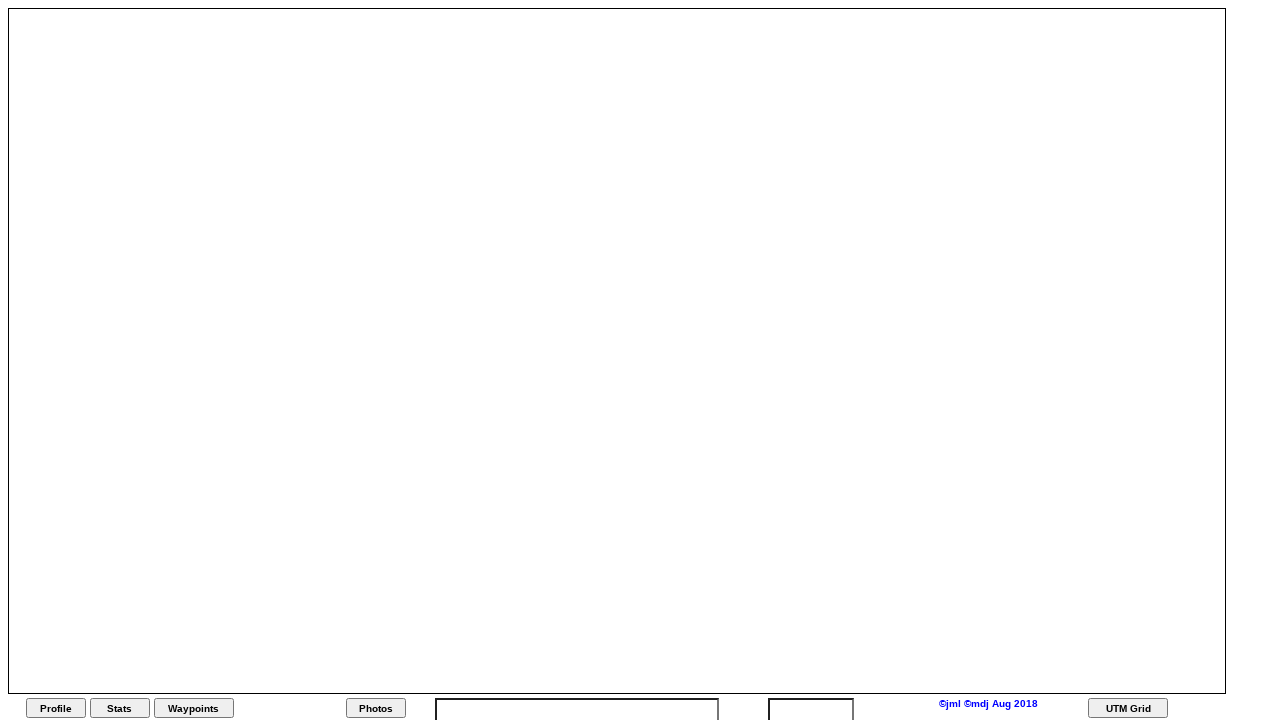

--- FILE ---
content_type: text/html; charset=UTF-8
request_url: https://www.loveluck.net/balade-progs/display-track.php?gpx=/balades/gpx-2022/2022-06-28_Cap-Lardier.gpx&title=28-Jun-2022:%20St%20Tropez%20peninsula:%20Cap%0A%20%20Lardier,%20starting%20from%20Gigaro,%208.6km
body_size: 5163
content:
<!DOCTYPE html PUBLIC "-//W3C//DTD HTML 4.01 Transitional//EN"
   "http://www.w3.org/TR/html4/loose.dtd">

<html>
<head>
<meta charset=utf-8 >
<title>Display Track</title>

<link type="text/css" rel="StyleSheet" media="screen and (min-width: 1100px)" href="styles1.css" />
<link type="text/css" rel="StyleSheet" media="screen and (max-width: 1100px)" href="styles2.css" />

<meta name='viewport' content='initial-scale=1,maximum-scale=1,user-scalable=no' />

<!-- Leaflet 1.3.4 -->
<link rel="stylesheet" href="https://unpkg.com/leaflet@1.3.4/dist/leaflet.css"/>
<script src="https://unpkg.com/leaflet@1.3.4/dist/leaflet.js"></script>
<!-- <script src="./layer/vector/GPX.js"></script> -->

<script src="./layer/vector/KML.js"></script>
  <!-- Added for get_distance() etc - see: 
https://meggsimum.de/webkarte-mit-gps-track-vom-sport/ -->
    <script src="https://cdnjs.cloudflare.com/ajax/libs/leaflet-gpx/1.4.0/gpx.min.js"></script>
<!--    <script src="./libs/gpx.js" type="text/javascript"></script> -->



<!-- <script src="leaflet.label.js"></script> -->

<script type="text/javascript" src="https://ajax.googleapis.com/ajax/libs/jquery/1.8.2/jquery.min.js"></script>
<script src="./include/js/jquery-ui-1.9.2.custom.min.js"></script>
<script type="text/javascript" src="./include/js/jquery.shortcuts.js"></script>


<script type="text/javascript"  src="library.js"></script>

<!-- <link href="./include/css/jquery-ui.css" type="text/css" rel="stylesheet" media="screen" /> -->

<script type="text/javascript" src="./include/js/common.js"></script>
  
<script src="utmll.js"></script>
 
</head>
<body>
<script type="text/javascript" src="./include/js/wz_tooltip.js"></script>
<script type="text/javascript" src="./include/js/wz_jsgraphics.js"></script>

<!-- <script src='https://api.mapbox.com/mapbox.js/plugins/leaflet-omnivore/v0.2.0/leaflet-omnivore.min.js'></script> -->
<!-- <script src='//api.tiles.mapbox.com/mapbox.js/plugins/leaflet-omnivore/v0.3.1/leaflet-omnivore.min.js'></script> -->


	<span  id="RC"><input type="button"  id="SC"  value="UTM Grid" class="mybutton2" </input></span> 
      	<span  id="XC"><input type="button"  id="YC"  value="Waypoints" class="mybutton2" </input></span>

  <!-- JML 21-Aug-19 added for profile pop-up -->
    	<span  id="Profile"><input type="button"  id="PR"  value="Profile" class="mybutton" </input></span>

<!-- JML 21-Aug-19 added for stats pop-up -->
    	<span  id="MC"><input type="button"  id="NC"  value="Stats" class="mybutton" </input></span>

<!-- JML 22-Aug-19 added for photo button -->
            	<span  id="TC"><input type="button"  id="ZC"  value="Photos" class="mybutton" </input></span>
        
<div id="map" > </div>

<div><input type="hidden" id="rando" value="" >
<input type="hidden" id="seuil" value="0" ></div>

<!-- <div id="zoneProfil" style="position:absolute; bottom:6%; left:169px; width:250px; height:200px; z-index: 5" > </div> -->
<div id="zoneProfil" style="z-index: 5" > </div>
<div id="zoneStats" style="z-index: 5" > </div>
<!-- <div id="zoneStats" style="position:absolute; bottom:6%; left:280px; width:150px; height:200px; z-index: 5" > </div> -->
	
<div  id="copyright"> </div><span id="copyright">©jml ©mdj Aug 2018</span>
<input type="hidden" id="compteur" value=""></input>
<table>
    <!-- 22-Oct-19 Change display zones for coords and altitude -->
<tr>
<td width="45px">
<input id="mouseTrack" size="45" value="" onFocus="this.blur()" ;> </input>
</td>
<td width="15px">
<input id="mouseTrack2" size="12" value="" onFocus="this.blur()" ;> </input> 
</td>
</tr>
</table>
  

<iframe name="cache" width=0 height=0 style=' visibility:hidden'></iframe> <!-- pour exécution cachée de scripts php -->

<script>

  //zoneStats
  function myFunction(arg) { 
	if (arg.matches) { // For small screens
            var leftvar = '240px';
            var widthvar = '100px';
            var heightvar = '150px';
	    var posvar = 'absolute';
	    var bottomvar = '12%'
            var myDiv = document.getElementById('zoneStats');
            myDiv.style.left = leftvar;
            myDiv.style.width = widthvar;
            myDiv.style.height = heightvar;
            myDiv.style.position = posvar;
            myDiv.style.bottom = bottomvar;
	} else { // For large screens
            var leftvar = '505px';
            var widthvar = '150px';
            var heightvar = '200px';
	    var posvar = 'absolute';
	    var bottomvar = '6%'
            var myDiv = document.getElementById('zoneStats');
            myDiv.style.left = leftvar;
            myDiv.style.width = widthvar;
            myDiv.style.height = heightvar;
            myDiv.style.position = posvar;
            myDiv.style.bottom = bottomvar;
         }
}
	var x = window.matchMedia("(max-width: 1100px)")
	myFunction(x)
	x.addListener(myFunction)
  //  window.onload = myFunction(x);

  //zoneProfil
    function myFunction2(arg) {
	if (arg.matches) { // For small screens
            var leftvar = '80px';
            var widthvar = '150px';
            var heightvar = '150px';
	    var posvar = 'absolute';
	    var bottomvar = '13%'
            var myDiv = document.getElementById('zoneProfil');
            myDiv.style.left = leftvar;
            myDiv.style.width = widthvar;
            myDiv.style.height = heightvar;
            myDiv.style.position = posvar;
            myDiv.style.bottom = bottomvar;
	} else { // For large screens
            var leftvar = '165px';
            var widthvar = '280px';
            var heightvar = '200px';
	    var posvar = 'absolute';
	    var bottomvar = '6%'
            var myDiv = document.getElementById('zoneProfil');
            myDiv.style.left = leftvar;
            myDiv.style.width = widthvar;
            myDiv.style.height = heightvar;
            myDiv.style.position = posvar;
            myDiv.style.bottom = bottomvar;
         }
	}
	  
	var x = window.matchMedia("(max-width: 1100px)")
	myFunction2(x)
	x.addListener(myFunction2)

gpxFileName='/balades/gpx-2022/2022-06-28_Cap-Lardier.gpx';TrackDescr='28-Jun-2022: St Tropez peninsula: Cap
  Lardier, starting from Gigaro, 8.6km';PhotosDir='http://www.loveluck.net/photos-2022/2022-06-28_Cap-Lardier/album';kmlFound='';
    TrackDescr=TrackDescr.bold();
    TrackDescr=TrackDescr.fontsize(4);
if(screen.width > 1100) {
    document.write('&nbsp;&nbsp;&nbsp;&nbsp;&nbsp;&nbsp;&nbsp;&nbsp;&nbsp;&nbsp;&nbsp;' + TrackDescr);
}
//    document.write('<style="text-align: center;">' + TrackDescr);
//document.write('<h3 style="text-align: center;">test</h3>');

	montreWP=false;
	UTMGridOn = false;
	var avecGoogle=false;

	trackName = gpxFileName.split("/").pop();
//	alert("trackName = " + trackName);


	//___________________________________      OSM      ________________________________//


	var Thunderforest_Landscape = L.tileLayer('https://{s}.tile.thunderforest.com/landscape/{z}/{x}/{y}.png?apikey=5e1590f0491e44c8bcff2082f3e4bbb9', {
		attribution: '&copy; <a href="http://www.thunderforest.com/">Thunderforest</a>, &copy; <a href="http://www.openstreetmap.org/copyright">OpenStreetMap</a>',
		//apikey: '<your apikey>',
		maxZoom: 22
	});
	var Thunderforest_OpenCycleMap = L.tileLayer('https://{s}.tile.thunderforest.com/cycle/{z}/{x}/{y}.png?apikey=5e1590f0491e44c8bcff2082f3e4bbb9', {
		attribution: '&copy; <a href="http://www.thunderforest.com/">Thunderforest</a>, &copy; <a href="http://www.openstreetmap.org/copyright">OpenStreetMap</a>',
		//apikey: '<your apikey>',
		maxZoom: 22
	});

	var Thunderforest_Outdoors = L.tileLayer('https://{s}.tile.thunderforest.com/outdoors/{z}/{x}/{y}.png?apikey=5e1590f0491e44c8bcff2082f3e4bbb9', {
		attribution: '&copy; <a href="http://www.thunderforest.com/">Thunderforest</a>, &copy; <a href="http://www.openstreetmap.org/copyright">OpenStreetMap</a>',
		//apikey: '<your apikey>',
		maxZoom: 22
	});
	
	var Stamen_Terrain = L.tileLayer('https://stamen-tiles-{s}.a.ssl.fastly.net/terrain/{z}/{x}/{y}{r}.{ext}', {
		attribution: 'Map tiles by <a href="http://stamen.com">Stamen Design</a>, <a href="http://creativecommons.org/licenses/by/3.0">CC BY 3.0</a> &mdash; Map data &copy; <a href="http://www.openstreetmap.org/copyright">OpenStreetMap</a>',
		subdomains: 'abcd',
		minZoom: 0,
		maxZoom: 18,
		ext: 'png'
	});
		//___________________________________      BING      ________________________________//

	//https://msdn.microsoft.com/en-us/library/ff701716.aspx
	//http://bingmapsv8samples.azurewebsites.net/#Polyline%20Events
	// https://www.igniteui.com/map/bing-maps
	
// 	var bingAttrib = '&copy; Bing';//+osmLink+' Contributors & '+thunLink;
// 	var	bingMap = L.tileLayer.bing(bingKey,'AerialWithLabels'); // {imagerySet: 'AerialWithLabels', attribution: bingAttrib}); // l'imagerySet est fixé dans leaflet-bing-layer.js


	//___________________________________     Google     ________________________________//
	if(avecGoogle)
	{
		var googleKey="AIzaSyCgatkQ3XGdxNO-qcZ6X8ltdBiXUZPz1hc";
		googleAttrib='Données cartographiques ©2017 Google <a href="https://www.google.com/intl/fr_US/help/terms_maps.html">Conditions d\'utilisation</a>';
		var	googleTerrain= L.tileLayer('http://{s}.google.com/vt/lyrs=p&x={x}&y={y}&z={z}',{maxZoom: 20,subdomains:['mt0','mt1','mt2','mt3'],attribution: googleAttrib}),
		googleSat = L.tileLayer('http://{s}.google.com/vt/lyrs=s&x={x}&y={y}&z={z}',{maxZoom: 20, subdomains:['mt0','mt1','mt2','mt3'],attribution: googleAttrib}),
		googleHybrid = L.tileLayer('http://{s}.google.com/vt/lyrs=s,h&x={x}&y={y}&z={z}',{maxZoom: 20,subdomains:['mt0','mt1','mt2','mt3'],attribution: googleAttrib}),
		googleStreets = L.tileLayer('http://{s}.google.com/vt/lyrs=m&x={x}&y={y}&z={z}',{maxZoom: 20,subdomains:['mt0','mt1','mt2','mt3'],attribution: googleAttrib});
	}
	//___________________________________      IGN      ________________________________//

// 2024-02-02 Move to new Geoplateforme interface
	var GeoservicesFrance_ignRelief = L.tileLayer('https://data.geopf.fr/wmts?REQUEST=GetTile&SERVICE=WMTS&VERSION=1.0.0&STYLE={style}&TILEMATRIXSET=PM&FORMAT={format}&LAYER={ignLayer}&TILEMATRIX={z}&TILEROW={y}&TILECOL={x}', {
	        ignLayer: 'GEOGRAPHICALGRIDSYSTEMS.PLANIGNV2',
		attribution: '<a target="_blank" href="https://www.geoportail.gouv.fr/">IGN Geoportail</a>',
//		bounds: [[-75, -180], [81, 180]],
		minZoom: 2,
		maxZoom: 18,
	        format: 'image/png',
		style: 'normal'
	});

// 2024-02-02 Move to new Geoplateforme interface
	var GeoservicesFrance_orthos = L.tileLayer('https://data.geopf.fr/wmts?REQUEST=GetTile&SERVICE=WMTS&VERSION=1.0.0&STYLE={style}&TILEMATRIXSET=PM&FORMAT={format}&LAYER=ORTHOIMAGERY.ORTHOPHOTOS&TILEMATRIX={z}&TILEROW={y}&TILECOL={x}', {
		attribution: '<a target="_blank" href="https://www.geoportail.gouv.fr/">IGN Geoportail</a>',
//		bounds: [[-75, -180], [81, 180]],
		minZoom: 2,
		maxZoom: 19,
		format: 'image/jpeg',
		style: 'normal'
	});

	       var BduniIGN =  L.tileLayer('https://wxs.ign.fr/{ignApiKey}/geoportail/wmts?'+
            '&REQUEST=GetTile&SERVICE=WMTS&VERSION=1.0.0&TILEMATRIXSET=PM'+
            '&LAYER={ignLayer}&STYLE={style}&FORMAT={format}'+
            '&TILECOL={x}&TILEROW={y}&TILEMATRIX={z}',
            {
	            ignApiKey: 'cartes',
	            ignLayer: 'GEOGRAPHICALGRIDSYSTEMS.MAPS.BDUNI.J1',
	            style: 'normal',
	            format: 'image/png',
	            service: 'WMTS',
				opacity: 1.0
        });

// 2024-02-02 Move to new Geoplateforme interface
	var GeoservicesFrance_IGNSCAN25 = L.tileLayer('https://data.geopf.fr/private/wmts?REQUEST=GetTile&SERVICE=WMTS&VERSION=1.0.0&STYLE={style}&TILEMATRIXSET=PM&FORMAT={format}&LAYER={ignLayer}&apikey={ignApiKey}&TILEMATRIX={z}&TILEROW={y}&TILECOL={x}', {
	        ignApiKey: 'ign_scan_ws',
	        ignLayer: 'GEOGRAPHICALGRIDSYSTEMS.MAPS',
		attribution: '<a target="_blank" href="https://www.geoportail.gouv.fr/">IGN Geoportail</a>',
//		bounds: [[-75, -180], [81, 180]],
		minZoom: 2,
		maxZoom: 18,
		format: 'image/jpeg',
		style: 'normal'
	});


//	var map = L.map('map').setView([45.18, 5.72], 13);
	var map = L.map('map', {
		minZoom: 0,
		maxZoom: 18,
		zoomSnap: 0,
		zoomDelta: 0.25
	});
	map.setView([45.18, 5.72], 13);

// 22-Oct-2019 Set crosshair cursor
	$('.leaflet-container').css('cursor','crosshair');

  	var baseLayers = {		
		"OSM Landscape": Thunderforest_Landscape,			
		"OSM Cycle": Thunderforest_OpenCycleMap,
		"OSM Outdoors":Thunderforest_Outdoors,
		//"Stemen-Terrain": Stamen_Terrain,
		// "Bing": bingMap,
		"IGN-Maps":GeoservicesFrance_IGNSCAN25,
		//"IGN BDUNI": BduniIGN,
		"IGN Relief": GeoservicesFrance_ignRelief,
		"IGN Satellite":GeoservicesFrance_orthos
		}

	//	new L.Control.Zoom({ position: 'bottomright' }).addTo(map);
	GeoservicesFrance_IGNSCAN25.addTo(map);  // IGN map au départ
	  L.control.layers(baseLayers).addTo(map);
	// Add distance scale
	L.control.scale().addTo(map);

	var track = new L.GPX(gpxFileName, {
			async: true,
	      		marker_options: {
	      			startIcon: null, startIconUrl: null,
	      			endIcon: null, endIconUrl: null,
				shadowUrl: null,
				wptIcons: null, wptIconUrls: null
			},
			color: '#3c21ff',
//			display_wpt:false
		})
	.on("loaded", function(e) { 
			var gpx = e.target,
			  gpxName = gpx.get_name(),
			  distM = gpx.get_distance(),
			distKm = distM /1000,
			  distKmRnd = distKm.toFixed(1);
			eleMax = gpx.get_elevation_max().toFixed(0)
	                eleGain = gpx.get_elevation_gain().toFixed(0),
			eleMin = gpx.get_elevation_min().toFixed(0)
                	eleLoss = gpx.get_elevation_loss().toFixed(0);  
			// register popup on click
  			gpx.getLayers()[0].bindPopup(
			"gpx file: " + trackName + "</br>" +
			"Distance " + distKmRnd + " km </br>"
			+ "Max elevation " + eleMax + " m Min elevation " + eleMin + " m</br>"
    			+ "Accumulated climb " + eleGain + " m, " +
    			"descent " + eleLoss + " m"
  )
			  map.fitBounds(e.target.getBounds(), {padding: [50,50]});
		});
//			alert('distance (km) = ' + distKmRnd);

		map.addLayer(track);
//		map.addControl(new L.Control.Layers({}, {'GPX':track}));

	if(kmlFound) {
//	alert('kmlFileName: ' + kmlFileName);

	var KMLTrack = new L.KML(kmlFileName, {async: true});
	track.on("loaded", function(e) {
		  map.fitBounds(e.target.getBounds(), {padding: [50,50]});
		});

		showPhotos = false;
//		map.addControl(new L.Control.Layers({}, {'Photos':KMLTrack}));
	} // end if(kmlFound)

// 30-Sep-2019, 21-Oct-2019 Display altitude on click rather than on mousemove, to avoid large number of calls to getalt
//	map.on('mousemove', onMouseMove);  // pour affichage coordonnées géographiques et altitude	
	map.on('mousemove', onMouseMove);  // display of geographic coordinates	
	map.on('click', onMouseMoveAlt);  // display of elevation	

//JML for wpt toggle
     var arrMarkers=[];

//var redMarker=L.icon({iconUrl:"./include/icones/fanion2.png",iconSize:[34,34],iconAnchor:[20,40]});


//JML 8-Apr-19 stuff for profile popup

	cumulDistance=[];
	win=[];


	
	jg=new jsGraphics("zoneProfil"); 
	jgStats=new jsGraphics("zoneStats"); 

values = analyseTrack(gpxFileName);
denivelePositif = values[0];
deniveleNegatif = values[1];
altDepart = values[2];
altArrive = values[3];
heureDep = values[4];
minuteDep = values[5];
heureArr = values[6];
minuteArr = values[7];
timeDep = values[8];
timeArr = values[9];

profilOn = false;
statsOn = false;

function togglephotos() {
  if(kmlFound) {
//    alert("togglephotos called");
    if(!showPhotos) {
      //alert("getmap i null");
	map.addLayer(KMLTrack);
	showPhotos = true;
    } else {
      //alert("getmap not null");
	map.removeLayer(KMLTrack);
	showPhotos = false;
	
     }
  } else {
		  alert("No kml file for this track");
  }
}


$(document).ready(function(){
	$("#SC").click(function(){
	drawUTMGrid();
       });
	$("#SC").mouseover(function(){
		Tip('Show/hide UTM grill', WIDTH, 88, FADEIN, 500, FADEOUT, 500);
	});
	$("#PC").click(function(){
	    togglephotos();
	});
	$("#PC").mouseover(function(){
		Tip('Show/hide kml photos', WIDTH, 88, FADEIN, 500, FADEOUT, 500);
	});
	
	$("#YC").click(function(){
	    toggleDisplayWpts();
	});
    	$("#YC").mouseover(function(){
       		Tip('Show/hide waypoints', WIDTH, 88, FADEIN, 500, FADEOUT, 500);
    	});

// JML 7-Apr-19 added for profile pop-up
   	$("#PR").click(function(){
       profilOn=!profilOn;
       windowtest(profilOn);
       });
       $("#PR").mouseover(function(){
         Tip('Show/hide profile', WIDTH, 88, FADEIN, 500, FADEOUT, 500);
       });

// JML 24-Jul-19 added for statistics pop-up
   	$("#NC").click(function(){
       statsOn=!statsOn;
       statsWindow(gpxFileName, statsOn);
       });
       $("#NC").mouseover(function(){
         Tip('Show/hide statistics', WIDTH, 88, FADEIN, 500, FADEOUT, 500);
       });

// JML 22-Aug-19 added for photos link
   	$("#ZC").click(function(){
//	   window.open('http://www.loveluck.net/photos-2019/2019-03-21-Les-Allues/album/index.html', '_blank');
	   window.open(PhotosDir, '_blank');
	  });
       $("#ZC").mouseover(function(){
         Tip('Show photos', WIDTH, 88, FADEIN, 500, FADEOUT, 500);
       });

 }); 

</script>

</body>
</html>



--- FILE ---
content_type: text/css
request_url: https://www.loveluck.net/balade-progs/styles1.css
body_size: 474
content:
/* Button for profile pop-up */
input.mybutton {
        width: 6em;  height: 1em;
	}

input.mybutton2 {
        width: 8em;  height: 1em;
	}

/* map display */	
	#map {
		position:absolute;
		width:95%;
		height:95%;
		border: solid 1px black;
		z-index:1;
	}
	
/* Coordinates display */
	#mouseTrack {
	position:absolute;
	top:97%;
	left:34%;
	text-align:center;
	height:18px;
	border: 1;
	font: bold 10px helvetica;
	background:#FFFFFF;
	}

/* Altitude display */
	#mouseTrack2 {
	position:absolute;
	top:97%;
	left:60%;
	text-align:center;
	height:18px;
	border: 1;
	font: bold 10px helvetica;
	background:#FFFFFF;
	}
	
/* Copyright notice */
	#copyright {
	position:absolute;
	top:97%;
	left: 70%;
	right:200px;
	text-align:center;
	height:20px;
	font: bold 10px helvetica;
	color:blue;
	}

/* UTM grid */
	#SC {
	position:absolute;
	top:97%;
	left:85%;
	text-align:center;
	height:20px;
	font: bold 10px helvetica;
	color:black;
	}

/* Stats */
	#NC {
	position:absolute;
	top:97%;
	left:7%;
	text-align:center;
	height:20px;
	font: bold 10px helvetica;
	color:black;
	}

/* KML Photos */
	#QC {
	position:absolute;
	top:97%;
	left:19%;
	text-align:center;
	height:20px;
	font: bold 10px helvetica;
	color:black;
	}

/* Profile */	
	#PR {
	position:absolute;
	top:97%;
	left:2%;
	text-align:center;
	height:20px;
	font: bold 10px helvetica;
	color:black;
	z-index: 5;
	}

/* Waypoints */	
	#YC {
	position:absolute;
	top:97%;
	left:12%;
	text-align:center;
	height:20px;
	font: bold 10px helvetica;
	color:black;
	}

/* Photos */	
	#ZC {
	position:absolute;
	top:97%;
	left:27%;
	text-align:center;
	height:20px;
	font: bold 10px helvetica;
	color:black;
	}

/* Not used? */		
	#apropos {
	background:#EEE8AA;
	position:absolute;
	top:50px;
	left:100px;
	display:none;
	}
		
/* Not used? */	
	#titre {
		font:bold 12px helvetica;
	}

/* Not used? */	
	#boite {
	position:absolute;
	left:29px;
	width:380px;
	top:98.5%;

	height:12px;	
	}

/* Not used? */	
	#slider-1 {
		margin:	0px;
		width:	380px;
		height:14px;
	}





--- FILE ---
content_type: text/css
request_url: https://www.loveluck.net/balade-progs/styles2.css
body_size: 550
content:
	input.mybutton {
        width: 5em;  height: 1em;
	}

	input.mybutton2 {
        width: 7em;  height: 1em;
	}

	#map {
		position: absolute;
		float:left; 
		width:95%;height:88%; 
		margin-top:2px;
		margin-left:2px; 
		border: 1px solid black;
		z-index:1;
	}

/* Coordinates display */
	#mouseTrack {
	position:absolute;
	top:95%;
	left:0%;
	text-align:left;
	height:12px;
	width: 280px;
	border: 0;
	font: bold 8px helvetica;
	background:#FFFFFF;
	}

/* Altitude display */
	#mouseTrack2 {
	position:absolute;
	top:95%;
	/*	left:180px; */
	left: 60%;
	text-align:center;
	height:12px;
	width: 35px;
	border: 0;
	font: bold 8px helvetica;
	background:#FFFFFF;
	}

/* Copyright notice */
	#copyright {
	position:absolute;
	top:95%;
/*	left: 300px; */
	left: 78%;
	text-align:left;
	height:12px;
	font: bold 8px helvetica;
	color:blue;
	}

/* UTM grid */
	#SC {
	position:absolute;
	top:92%;
	left:280px;
	text-align:center;
	height:12px;
	font: bold 8px helvetica;
	color:black;
	}

/* Stats */
	#NC {
	position:absolute;
	top:92%;
//	left:7%;
	left:56px;
	text-align:center;
	height:12px;
	font: bold 8px helvetica;
	color:black;
	}

/* KML Photos */
	#QC {
	position:absolute;
	top:92%;
/*	left:19%; */
	left: 160px;
	text-align:center;
	height:12px;
	font: bold 8px helvetica;
	color:black;
	}
	
/* Profile */
	#PR {
	position:absolute;
	top:92%;
//	left:2%;
	left:5px;
	text-align:center;
	height:12px;
	font: bold 8px helvetica;
	color:black;
	z-index: 5;
	}

/* Waypoints */
	#YC {
	position:absolute;
	top:92%;
//	left:12%;
	left:100px;
	text-align:center;
	height:12px;
	font: bold 8px helvetica;
	color:black;
	}

/* Photos */
	#ZC {
	position:absolute;
	top:92%;
//	left:27%;
	left:230px;
	text-align:center;
	height:12px;
	font: bold 8px helvetica;
	color:black;
	}

/* Not used? */	
	#apropos {
	background:#EEE8AA;
	position:absolute;
	top:50px;
	left:100px;
	display:none;
	}
		
/* Not used? */	
	#titre {
		font:bold 12px helvetica;
	}

/* Not used? */	
	#boite {
	position:absolute;
	left:29px;
	width:380px;
	top:98.5%;

	height:12px;	
	}

/* Not used? */	
	#slider-1 {
		margin:	0px;
		width:	380px;
		height:14px;
	}

/* Not used? */	
	#zoneProfil {
	    position:absolute;
	    bottom:12%;
	    left:169px;
	    width:150px;
	    height:100px;
	    z-index: 5;
	}



--- FILE ---
content_type: application/javascript
request_url: https://www.loveluck.net/balade-progs/library.js
body_size: 5240
content:


function analyseTrack(nomFichierTrace)
{
// JML added for profile pop-up	
		profilOn=false;

	poly=null;
	i = 0;
	tabAltitude=[];
	tabAltitudeWpts=[];
	tabTime=[];
	points=[];
        wptPoints=[];
        tabWptNames=[];
        tabLats=[];
        tabLngs=[];
	markerText=[];
	distance=0;
    	cumulDistance=[];
    	cumulDistance[0]=0;
        dd=1000;
	ch="0|";
    
    	var denivelePositif=0.0;
	var deniveleNegatif=0.0;



//JML Added for profile popup
profilOn=false;
profilDisponible=true;


   // JML
    //alert("analyseTrack, nomFichierTrace: " + nomFichierTrace);
	cheminFichierTrace=nomFichierTrace;  // pour atteindre la trace
    // JML
    //alert("analyseTrack, cheminFichierTrace: " + cheminFichierTrace);
	document.title="Display Track";//nomFichierTrace	
	p=cheminFichierTrace.indexOf(".gpx",0);
	continuer=true	;

	if(continuer)  				// lecture de la trace XMLHTTPRequest via jquery
	{
	
		var jqxhr = $.ajax({
			type: 'GET',       
			url: cheminFichierTrace,
			dataType: 'xml',
			global: false,
			async:false,
			success: function(data) {
			return data;
			}
		}).responseText;

// Extract waypoints

		$(jqxhr).find("wpt").each(function() {
			 var lat = $(this).attr("lat"); 
			 var lng = $(this).attr("lon"); 
//		    alert("waypoint lat= " + lat + " long= " + lng);
		    tabLats.push(lat);
		    tabLngs.push(lng);

// 		mm = L.marker([lat,lng]);
// 		mm = L.marker([lat,lng])
//			.addTo(map);
		
//			 wptPoints.push(mm.getLatLng());

			 ele=$(this).find("ele").text(); 
			 tabAltitudeWpts.push(ele);
		         var wptName = $(this).find("name").text();
//		    alert("waypoint name= " +wptName );
		         tabWptNames.push(wptName);
		}); 

//	    alert("analyseTrack, first waypoint: altitude= " + tabAltitudeWpts[0] + "name= " + tabWptNames[0] );
//	    alert("analyseTrack, second waypoint: altitude= " + tabAltitudeWpts[1] + "name= " + tabWptNames[1] );

		$(jqxhr).find("trkpt").each(function() {
			 var lat = $(this).attr("lat"); 
			 var lng = $(this).attr("lon"); 
//			 var p = new google.maps.LatLng(lat, lng);
			 var p = L.latLng(lat, lng);		    
			 points.push(p);
//			 bounds.extend(p); 
			 ele=$(this).find("ele").text(); 
			 tabAltitude.push(ele);
			 time=$(this).find("time").text(); 
			 tabTime.push(time);
		});

	    dep=$(jqxhr).find("trkpt").first().find("time").text();
//	    alert("time debut: " + dep );
		arr=$(jqxhr).find("trkpt").last().find("time").text();
		debut=dep.substr(11,8);
		fin=arr.substr(11,8);
		heuredebut=parseInt(debut.substr(0,2),10);								    minutedebut=parseInt(debut.substr(3,2),10);
		heurefin=parseInt(fin.substr(0,2),10);
		minutefin=parseInt(fin.substr(3,2),10);

//	    alert("heure debut: " + heuredebut + " minutes debut: " + minutedebut);
//	    alert("heure arr: " + heurefin + " minutes arr: " + minutefin);
	    
	    		index=0;
		seuil=document.getElementById('seuil').value; 
		
		firstPoint=points[0];
//	    alert("First point, lat= " + firstPoint.lat);

	        lastPoint=firstPoint;
		
		ymin=Math.min.apply(null, tabAltitude);
		ymax=Math.max.apply(null, tabAltitude);

//	    alert("analyseTrack: ymin= " +ymin + " ymax= " +ymax);
	    
	        for (var i = 1; i < points.length; i++)		// calcul des dénivelés compte tenu du seuil
		{
			deltaAltitude=tabAltitude[i]-tabAltitude[index]; 
			if(Math.abs(deltaAltitude)>=seuil)
			{  
				if (deltaAltitude>=0){denivelePositif+= deltaAltitude;} else {deniveleNegatif-=deltaAltitude;}	
				index=i;
			}
			//  utiliser éventuellement deltaDistance=Math.sqrt((longueur*longueur) + (deltaAltitude*deltaAltitude));
		    // ce qui a l'inconvénient de changer la longueur de la trace si on change le seuil
			longueur=distHaversine(lastPoint,points[i]);
			distance+=(longueur*1.0);
			cumulDistance[i]=Math.round(1000*distance);
			if(cumulDistance[i]>dd){ dd=dd+1000; ch=ch+i+"|";}
			lastPoint=points[i];
		}					

	    
// JML
	    setupWpts();

	    return [denivelePositif, deniveleNegatif, tabAltitude[0], tabAltitude[points.length-1], heuredebut, minutedebut, heurefin, minutefin, dep, arr];

	    }
}

function setupWpts() {

var redMarker = L.icon({
    iconUrl: './include/icones/fanion2.png',
    iconSize:     [40, 40],
    iconAnchor: [15,35],
    className: 'reddot'
});

    var max = tabAltitudeWpts.length-1;
//    	    alert("max= " + max);

//    	   alert("First wpt name: " + tabWptNames[0]);
//	   alert("Second wpt name: " + tabWptNames[1]);

   for (i=0; i<=max;i++) {

//       alert("i= " + i + "wpt name: " + tabWptNames[i]);
       name = tabWptNames[i];
      alt=Math.round(tabAltitudeWpts[i]);
//       markerText[i] = tabWptNames[i] + '<br>alt=' + alt + 'm';
       //wptLong=parseFloat(tabLngs[i]).toFixed(4);
       //alert("Truncated longitude: " + wptLong);
//       if (i==0) {
//       if ((tabWptNames[i] = 'Start') || (tabWptNames[i] = 'End')) {
       if ((i==0) || (i==max)){
//	   alert("i= " + i + "wpt name: " + tabWptNames[i]);
	   markerText[i] = tabWptNames[i]
	       + '<br> <a target="_blank" href=' + './include/html/itineraire.html?deprando='
	       + tabLats[i] + ',' + tabLngs[i]
	       + '>Directions</a>'
	       + '<br>long: ' + parseFloat(tabLngs[i]).toFixed(4)
	       + ' lat: ' + parseFloat(tabLats[i]).toFixed(4)
	       + '<br>alt=' + alt + 'm';
       } else {
       markerText[i] = tabWptNames[i] + '<br>long: ' + parseFloat(tabLngs[i]).toFixed(4) + ' lat: ' + parseFloat(tabLats[i]).toFixed(4) + '<br>alt=' + alt + 'm';
       }
	   
    //alert("markerText: " + markerText[i]);
      // alert("i= " + i + "tabLats[i]= " + tabLats[i] + " tabLngs[i]= " + tabLngs[i]);


//	mm = L.marker([tabLats[i],tabLngs[i]])
	mm = L.marker([tabLats[i],tabLngs[i]],{icon:redMarker} )
		.addTo(map)
		.bindPopup(markerText[i]);

     	arrMarkers.push(mm);

	map.removeLayer(arrMarkers[i]);
//	arrMarkers[i].visibility="hidden";  

	}
//    alert("arrMarkers length= " + arrMarkers.length);

}

function toggleDisplayWpts() {

// alert("toggleDisplayWpts, arrMarkers length= " + arrMarkers.length);
	if(montreWP) {for(var i=0;i<arrMarkers.length;i++) map.removeLayer(arrMarkers[i]); montreWP=false;}
	else {for(var i=0;i<arrMarkers.length;i++) {map.addLayer(arrMarkers[i]); montreWP=true;}}
 
}

function getAlt(lat,lon) { // Utilisation "SRTM" implémentation James et ajax request

	var xhr_object = null;
	result=0;
	xhr_object = new XMLHttpRequest();
	var method = "POST";
	var filename = "";
	filename="./include/php/calc.php"; 

//        alert("getAlt, filename: " + filename);
//        alert("getAlt, lat: " + lat + "long: " +lon);

	var data = "latlon=" + lat + "," + lon;
	xhr_object.open(method, filename, false);
	xhr_object.onreadystatechange = function() {
		if (xhr_object.readyState == 4) { result=xhr_object.responseText;}
	}
	xhr_object.setRequestHeader("Content-type", "application/x-www-form-urlencoded");
	xhr_object.send(data);
   
//	alert("getAlt, result: " + result);

	return result;
}

// 21-Oct-2019 Separate actions for coordinates and altitude
function onMouseMove(e) {
 	latitude=e.latlng.lat;
 	longitude=e.latlng.lng; 
//    alert("longitude: " +longitude+ " latitude: " +latitude);
	r = wgs2utm(latitude, longitude);
	ch = " ( UTM  : "+ r[2] +" "+ format(r[0],0,' ') + " , " + format(r[1],0,' ')+ " ) "; 
//	alt= getAlt(latitude,longitude)+" m";  
//	alert("Alt: " +getAlt(latitude,longitude));
//	$("#mouseTrack").val("Alt: " +alt + " Lat: " + latitude.toFixed(4) + "  Lon: " + longitude.toFixed(4)+" "+ch);
	$("#mouseTrack").val(" Lat: " + latitude.toFixed(4) + "  Lon: " + longitude.toFixed(4)+" "+ch);
//	$("#mouseTrack").val("Alt: " +alt + " Lat: " + latitude.toFixed(4) + "  Lon: " + longitude.toFixed(4)+" ");
//	$("#mouseTrack2").val("Alt: " +alt);
}

function onMouseMoveAlt(e) {

	alt= getAlt(latitude,longitude)+" m";  
//	alert("Alt: " +getAlt(latitude,longitude));
	$("#mouseTrack2").val("Alt: " +alt);
}

function windowtest(bool)
{
    if (bool) {
	document.getElementById('zoneProfil').style.display='block';
	document.getElementById('zoneProfil').style.visibility='visible';
	chN=document.getElementById("zoneProfil").style.width;
//	alert("chN: " +chN);
	chM=document.getElementById("zoneProfil").style.height;
	N=parseInt(chN.substr(0,chN.length-2))
	M=parseInt(chM.substr(0,chM.length-2))
//	alert("N= " +N + "  M= " +M);

	taille = cumulDistance.length - 1;
//    	alert("taille: " + taille);
//	alert("cumulDistance[taille]: " + cumulDistance[taille]);
//	xmax=cumulDistance[cumulDistance.length-1] / 1000.0;  // cumuldDistance is in meters
	dist = cumulDistance[taille];
//	alert("dist= " + dist);
	xmax = dist/1000.0;
//	xmax=cumulDistance[taille] / 1000.0;  // cumuldDistance is in meters
//	alert("xmax = " +xmax);
		
 	xmin=0;
        ymin=10000;
	ymax=0;
		
//    alert("tabAltitude: " + tabAltitude );
//    alert("tabAltitude.length: " + tabAltitude.length ); 

//		for (i=0;i<tabAltitude.length-1;i++)
//		 {
//				if(tabAltitude[i]>ymax){ymax=tabAltitude[i];}
//				else {if(tabAltitude[i]<ymin){ymin=tabAltitude[i];}}
//		 }

		ymin=Math.min.apply(null, tabAltitude);
		ymax=Math.max.apply(null, tabAltitude);

//	    alert("statsWindow: ymin= " +ymin + " ymax= " +ymax);

	
	 deltaX= xmax - xmin; 
        deltaY = ymax - ymin;
        kx=Math.floor(xmax);
//	alert("kx= " +kx);
        deltah = 100;
        ky1 = Math.floor(ymax / deltah);
        ky2 = Math.floor(ymin / deltah) + 1;
//    alert("ky1= " + ky1);
//    alert("ky2= " + ky2);

//	jg.clear();	
	if (jg) {jg.clear();}
	jg.setFont("verdana", "9px", Font.BOLD);

	jg.setColor("#D1D9E9"); 	// grey
//	jg.fillRect(-40 , -20 , N + 60 , M + 35);
//	jg.drawImage('/balade-progs/include/icones/fonds.jpg',-41,-20,762,321,'onmouseover=""');
	jg.drawImage('/balade-progs/include/icones/fonds.jpg',-40,-20,N + 60, M + 35,'onmouseover=""');

	jg.setColor("#000000"); // black
	jg.drawRect(-40, -20 , N + 60 , M + 35);

	// tracé lignes verticales (tous les km) 
	jg.setColor("#FFE4C4");

//	alert("vertical lines deltaX= " + deltaX + " kx= " + kx);
	for ( i = 1;i <= kx;i++)
	  { a = Math.round(( i - xmin) / deltaX * N); 
            jg.drawLine(a, 0, a, M); 
        }

	// tracé lignes horizontales (tous les 100 m) 
	for (i = ky2;i <= ky1;i++)
	  { b = M - Math.round((deltah * i - ymin) / deltaY * M);
            jg.drawLine(0, b, N, b); 
        }
 
 		px=[];
		py=[];
		for (i=0; i<taille; i++) 
		   {
		       px[i] = Math.round(cumulDistance[i]/(xmax*1000.0)*N);
			 py[i] = M - Math.round((tabAltitude[i]-ymin)/deltaY*M);
		   }
					

		ind=[];
		ind[0]=0;
		for (i=1;i<N;i++)
		{
			lambda=i*xmax/N ; 
			for ( j = 0 ; j < cumulDistance.length / 1000.0 ;j++)
						{if (cumulDistance[j]/ 1000.0 >= lambda) {ind[i]=j; j=cumulDistance.length;}}
	}

			jg.setColor("#FF0000"); 
		jg.setStroke(2);
		jg.drawPolyline(px , py); 
		
		 // libellé des km
		jg.setStroke(1);
		jg.setColor("#000000");
		
		for (i = 0;i <= kx;i++) { 
            a = Math.round(( i - xmin) / deltaX * N); 
            if (i % 2 === 0) {
                jg.drawStringRect(i , a - 2, M + 5, 100, "left"); 
            }
        }  
 		  // libelles des altitudes
		for (i = ky2;i <= ky1;i++) { 
            b = M - Math.round((deltah * i - ymin) / deltaY * M); 
		    jg.drawStringRect(deltah * i , -30, b - 7, 25, "right"); 
        }
		
	    jg.drawRect(-1, -1, N + 1, M + 1);   
	    // libellé altitude max et altitude min
	    jg.drawStringRect("Min =" + format(ymin , 0, ' '), (N - 60), 3, 100, "left");  
	    jg.drawStringRect("Max=" + format(ymax, 0, ' ') , (N - 60), 13, 100, "left");  

	jg.paint();
	document.getElementById('zoneProfil').style.visibility='visible';

    } else {
	jg.clear();document.getElementById('zoneProfil').style.display='none';
    }	

}

function windowtest2(bool)
{
    if (bool) {
	document.getElementById('zoneProfil').style.display='block';
	document.getElementById('zoneProfil').style.visibility='visible';
	chN=document.getElementById("zoneProfil").style.width;
//	alert("chN: " +chN);
	chM=document.getElementById("zoneProfil").style.height;
	N=parseInt(chN.substr(0,chN.length-2))
	M=parseInt(chM.substr(0,chM.length-2))
//	alert("N= " +N + "  M= " +M);

	taille = cumulDistance.length - 1;
//    	alert("taille: " + taille);
//	alert("cumulDistance[taille]: " + cumulDistance[taille]);
//	xmax=cumulDistance[cumulDistance.length-1] / 1000.0;  // cumuldDistance is in km
	dist = cumulDistance[taille];
//	alert("dist= " + dist);
	xmax = dist;
//	xmax=cumulDistance[taille] / 1000.0;  // cumuldDistance is in km
//	alert("xmax = " +xmax);
		
 	xmin=0;
        ymin=10000;
	ymax=0;
		
//    alert("tabAltitude: " + tabAltitude );
//    alert("tabAltitude.length: " + tabAltitude.length ); 

//		for (i=0;i<tabAltitude.length-1;i++)
//		 {
//				if(tabAltitude[i]>ymax){ymax=tabAltitude[i];}
//				else {if(tabAltitude[i]<ymin){ymin=tabAltitude[i];}}
//		 }

		ymin=Math.min.apply(null, tabAltitude);
		ymax=Math.max.apply(null, tabAltitude);

//	    alert("statsWindow: ymin= " +ymin + " ymax= " +ymax);

	
	 deltaX= xmax - xmin; 
        deltaY = ymax - ymin;
        kx=Math.floor(xmax);
//	alert("kx= " +kx);
        deltah = 100;
        ky1 = Math.floor(ymax / deltah);
        ky2 = Math.floor(ymin / deltah) + 1;
//    alert("ky1= " + ky1);
//    alert("ky2= " + ky2);

//	jg.clear();	
	if (jg) {jg.clear();}
	jg.setFont("verdana", "9px", Font.BOLD);

	jg.setColor("#D1D9E9"); 	// grey
//	jg.fillRect(-40 , -20 , N + 60 , M + 35);
//	jg.drawImage('/balade-progs/include/icones/fonds.jpg',-41,-20,762,321,'onmouseover=""');
	jg.drawImage('/balade-progs/include/icones/fonds.jpg',-40,-20,N + 60, M + 35,'onmouseover=""');

	jg.setColor("#000000"); // black
	jg.drawRect(-40, -20 , N + 60 , M + 35);

	// tracé lignes verticales (tous les km) 
	jg.setColor("#FFE4C4");

//	alert("vertical lines deltaX= " + deltaX + " kx= " + kx);
	for ( i = 1;i <= kx;i++)
	  { a = Math.round(( i - xmin) / deltaX * N); 
            jg.drawLine(a, 0, a, M); 
        }

	// tracé lignes horizontales (tous les 100 m) 
	for (i = ky2;i <= ky1;i++)
	  { b = M - Math.round((deltah * i - ymin) / deltaY * M);
            jg.drawLine(0, b, N, b); 
        }
 
 		px=[];
		py=[];
		for (i=0; i<taille; i++) 
		   {
		       px[i] = Math.round(cumulDistance[i]/(xmax)*N);
			 py[i] = M - Math.round((tabAltitude[i]-ymin)/deltaY*M);
		   }
					

		ind=[];
		ind[0]=0;
		for (i=1;i<N;i++)
		{
			lambda=i*xmax/N ; 
			for ( j = 0 ; j < cumulDistance.length ;j++)
						{if (cumulDistance[j] >= lambda) {ind[i]=j; j=cumulDistance.length;}}
	}

			jg.setColor("#FF0000"); 
		jg.setStroke(2);
		jg.drawPolyline(px , py); 
		
		 // libellé des km
		jg.setStroke(1);
		jg.setColor("#000000");
		
		for (i = 0;i <= kx;i++) { 
            a = Math.round(( i - xmin) / deltaX * N); 
            if (i % 2 === 0) {
                jg.drawStringRect(i , a - 2, M + 5, 100, "left"); 
            }
        }  
 		  // libelles des altitudes
		for (i = ky2;i <= ky1;i++) { 
            b = M - Math.round((deltah * i - ymin) / deltaY * M); 
		    jg.drawStringRect(deltah * i , -30, b - 7, 25, "right"); 
        }
		
	    jg.drawRect(-1, -1, N + 1, M + 1);   
	    // libellé altitude max et altitude min
	    jg.drawStringRect("Min =" + format(ymin , 0, ''), (N - 60), 3, 100, "left");  
	    jg.drawStringRect("Max=" + format(ymax, 0, '') , (N - 60), 13, 100, "left");  

	jg.paint();
	document.getElementById('zoneProfil').style.visibility='visible';

    } else {
	jg.clear();document.getElementById('zoneProfil').style.display='none';
    }	

}

function statsWindow(nomFichierTrace, bool)
{

    if(bool) {
	document.getElementById('zoneStats').style.display='block';
	document.getElementById('zoneStats').style.visibility='visible';
	chN=document.getElementById("zoneStats").style.width;
//	alert("chN= " +chN);
	chM=document.getElementById("zoneStats").style.height;
	N=parseInt(chN.substr(0,chN.length-2))
	M=parseInt(chM.substr(0,chM.length-2))
	//		alert("N= " +N + "  M= " +M);

	taille = cumulDistance.length - 1;
//    	alert("taille: " + taille);
	xmax=cumulDistance[cumulDistance.length-1] / 1000.0;  // cumuldDistance is in meters
//	alert("xmax = " +xmax);
 	xmin=0;
        ymin=10000;
	ymax=0;
		
//    alert("tabAltitude: " + tabAltitude );
//    alert("tabAltitude.length: " + tabAltitude.length ); 

	//	    alert("Last point alt: " +tabAltitude[tabAltitude.length-1]);

	      

	
//	for (i=0;i<tabAltitude.length-1;i++)
//	{
//	    yval=tabAltitude[i];
//	    if( yval > ymax ) {ymax=yval;}
//	    	if(tabAltitude[i]<ymin){ymin=tabAltitude[i];}
//	 }

//	alert("ymax= " +ymax + "ymin= " +ymin);


		ymin=Math.min.apply(null, tabAltitude);
		ymax=Math.max.apply(null, tabAltitude);

//	    alert("statsWindow: ymin= " +ymin + " ymax= " +ymax);
	
	deltaX= xmax - xmin; 
        deltaY = ymax - ymin;
        kx=Math.floor(xmax);
//	alert("kx= " +kx);
        deltah = 100;
        ky1 = Math.floor(ymax / deltah);
        ky2 = Math.floor(ymin / deltah) + 1;
        //  alert("ky1= " + ky1);
	//    alert("ky2= " + ky2);

//	alert("denivelePositif: " +denivelePositif);

	if (jgStats) {jgStats.clear();}
	jgStats.setFont("verdana", "9px", Font.PLAIN);

	jgStats.setColor("#D1D9E9"); 	// grey
	jgStats.fillRect(-40 , -20 , N + 60 , M + 35);

	jgStats.setStroke(1);
	jgStats.setColor("#000000");
//	ymin = 10;
//	ymax = 20;
//	jgStats.drawString("Min = ", (N-60), 3);
	jgStats.drawStringRect("Gpx file: " + nomFichierTrace, -20, 0, 250, "left");   
        jgStats.drawStringRect("Nb de points: " + format(cumulDistance.length , 0, ''), -20, 20, 120, "left");  
	jgStats.drawStringRect("Distance: " + format(xmax, 2, '') +"km", -20, 40, 120, "left");  
	jgStats.drawStringRect("Altitude maxi: " + format(ymax, 0, '') +"m", -20, 50, 120, "left");  
	jgStats.drawStringRect("Altitude mini: " + format(ymin, 0, '') +"m", -20, 60, 120, "left");  
	jgStats.drawStringRect("Altitude diff: " + format(deltaY, 0, '') +"m", -20, 70, 120, "left");

// Add calculation of Km Effort here	

	jgStats.drawStringRect("Dénivelé positif: " + format(denivelePositif, 0, '') +"m", -20, 90, 120, "left");   	   jgStats.drawStringRect("Dénivelé negatif: " + format(deniveleNegatif, 0, '') +"m", -20, 100, 120, "left");
	jgStats.drawStringRect("Altitude départ: " + format(altDepart, 0, '') +"m", -20, 110, 120, "left");	    	   jgStats.drawStringRect("Altitude arrivé: " + format(altArrive, 0, '') +"m", -20, 120, 120, "left");
	kmEffort = xmax + denivelePositif / 100.0 + deniveleNegatif / 300.0;
	jgStats.drawStringRect("km Effort: " + format(kmEffort, 1, ''), -20, 130, 120, "left");

	// NB don't deal with case where start and end of gps record are on different days
	var x1, x2, y1, y2 = 0;
    if ((timeDep != "") && (timeArr != "")) {
        x2 = (new Date(timeDep)); // conversion to local time
        y2 = (new Date(timeArr));
        x1 = (new Date(timeDep)).toString().substr(16, 5);
        y1 = (new Date(timeArr)).toString().substr(16, 5);
        var nbheures = (y2 - x2) / 3600000; // alert (nbheures);
        var hh = Math.floor(nbheures);
        var mm = Math.round((nbheures - hh) * 60);
        if (mm < 10) mm = "0" + mm;
	jgStats.drawStringRect("Heure départ: " + x1, -20, 150, 140, "left");  
	jgStats.drawStringRect("Heure arrivée: " + y1, -20, 160, 140, "left");  
	jgStats.drawStringRect("Durée: " + hh +"h" + mm +"m", -20, 170, 140, "left");  
    }
	else {
	jgStats.drawStringRect("Calcul de la durée de la rando impossible (données temporelles manquantes.)", -20, 150, 140, "left");  

    }
	
	jgStats.paint();

    } else {
	jgStats.clear();document.getElementById('zoneStats').style.display='none';
    }
}

function deletemarkers() { for (i=0;i<markers.length;i++)  markers[i].setMap(null);}

	function HaversineDist($latA,$lngA,$latB,$lngB) {  // calcul de la distance en km de deux points sur une terre sphérique
	  // This version uses atan2 function
	  $dLat=deg2rad($latB-$latA);
	  $dLng=deg2rad($lngB-$lngA);
	  //echo "dlat= $dLat, dlong= $dLng<br>";
	  
		$latA=$latA*pi()/180;
		$latB=$latB*pi()/180;
		$lngA=$lngA*pi()/180;
		$lngB=$lngB*pi()/180;
		$a=pow(sin($dLat/2),2)+pow(sin($dLng/2),2)*cos($latA)*cos($latB);
		//echo "a= $a<br>";
		$s=2*6366*atan2(sqrt($a), sqrt(1-$a));

		return $s;
	}

function distHaversine(p1, p2) { 
  var R = 6371; // earth's mean radius in km
  var dLat  = rad(p2.lat - p1.lat);
  var dLong = rad(p2.lng - p1.lng);

  var a = Math.sin(dLat/2) * Math.sin(dLat/2) +
          Math.cos(rad(p1.lat)) * Math.cos(rad(p2.lat)) * Math.sin(dLong/2) * Math.sin(dLong/2);
  var c = 2 * Math.atan2(Math.sqrt(a), Math.sqrt(1-a));
  var d = R * c;

  return d.toFixed(3);
}


--- FILE ---
content_type: application/javascript
request_url: https://www.loveluck.net/balade-progs/include/js/jquery.shortcuts.js
body_size: 2439
content:
/**
 * JavaScript Shortcuts Library (jQuery plugin) v0.7
 * http://www.stepanreznikov.com/js-shortcuts/
 * Copyright (c) 2010 Stepan Reznikov (stepan.reznikov@gmail.com)
 * Date: 2010-08-08
 */

/*global jQuery */

(function($) {

    /** Special keys */
    var special = {
        'backspace': 8,
        'tab': 9,
        'enter': 13,
        'pause': 19,
        'capslock': 20,
        'esc': 27,
        'space': 32,
        'pageup': 33,
        'pagedown': 34,
        'end': 35,
        'home': 36,
        'left': 37,
        'up': 38,
        'right': 39,
        'down': 40,
        'insert': 45,
        'delete': 46,
        'f1': 112,
        'f2': 113,
        'f3': 114,
        'f4': 115,
        'f5': 116,
        'f6': 117,
        'f7': 118,
        'f8': 119,
        'f9': 120,
        'f10': 121,
        'f11': 122,
        'f12': 123,
        '?': 191, // Question mark
        'minus': $.browser.opera ? [109, 45] : $.browser.mozilla ? 109 : [189, 109],
        'plus': $.browser.opera ? [61, 43] : $.browser.mozilla ? [61, 107] : [187, 107]
    };

    /** Hash for shortcut lists */
    var lists = {};

    /** Active shortcut list */
    var active;

    /** Hash for storing which keys are pressed at the moment. Key - ASCII key code (e.which), value - true/false. */
    var pressed = {};

    var isStarted = false;

    var getKey = function(type, maskObj) {
        var key = type;

        if (maskObj.ctrl) { key += '_ctrl'; }
        if (maskObj.alt) { key += '_alt'; }
        if (maskObj.shift) { key += '_shift'; }

        var keyMaker = function(key, which) {
            if (which && which !== 16 && which !== 17 && which !== 18) { key += '_' + which; }
            return key;
        };

        if ($.isArray(maskObj.which)) {
            var keys = [];
            $.each(maskObj.which, function(i, which) {
                keys.push(keyMaker(key, which));
            });
            return keys;
        } else {
            return keyMaker(key, maskObj.which);
        }
    };

    var getMaskObject = function(mask) {
        var obj = {};
        var items = mask.split('+');

        $.each(items, function(i, item) {
            if (item === 'ctrl' || item === 'alt' || item === 'shift') {
                obj[item] = true;
            } else {
                obj.which = special[item] || item.toUpperCase().charCodeAt();
            }
        });

        return obj;
    };

    var checkIsInput = function(target) {
        var name = target.tagName.toLowerCase();
        var type = target.type;
        return (name === 'input' && $.inArray(type, ['text', 'password', 'file', 'search']) > -1) || name === 'textarea';
    };

    var run = function(type, e) {
        if (!active) { return; }

        var maskObj = {
            ctrl: e.ctrlKey,
            alt: e.altKey,
            shift: e.shiftKey,
            which: e.which
        };

        var key = getKey(type, maskObj);
        var shortcuts = active[key]; // Get shortcuts from the active list.

        if (!shortcuts) { return; }

        var isInput = checkIsInput(e.target);
        var isPrevented = false;

        $.each(shortcuts, function(i, shortcut) {
            // If not in input or this shortcut is enabled in inputs.
            if (!isInput || shortcut.enableInInput) {
                if (!isPrevented) {
                    e.preventDefault();
                    isPrevented = true;
                }
                shortcut.handler(e); // Run the shortcut's handler.
            }
        });
    };

    $.Shortcuts = {};

    /**
     * Start reacting to shortcuts in the specified list.
     * @param {String} [list] List name
     */
    $.Shortcuts.start = function(list) {
        list = list || 'default';
        active = lists[list]; // Set the list as active.

        if (isStarted) { return; } // We are going to attach event handlers only once, the first time this method is called.

        $(document).bind(($.browser.opera ? 'keypress' : 'keydown') + '.shortcuts', function(e) {
            // For a-z keydown and keyup the range is 65-90 and for keypress it's 97-122.
            if (e.type === 'keypress' && e.which >= 97 && e.which <= 122) {
                e.which = e.which - 32;
            }
            if (!pressed[e.which]) {
                run('down', e);
            }
            pressed[e.which] = true;
            run('hold', e);
        });

        $(document).bind('keyup.shortcuts', function(e) {
            pressed[e.which] = false;
            run('up', e);
        });

        isStarted = true;

        return this;
    };

    /**
     * Stop reacting to shortcuts (unbind event handlers).
     */
    $.Shortcuts.stop = function() {
        $(document).unbind('keypress.shortcuts keydown.shortcuts keyup.shortcuts');
        isStarted = false;
        return this;
    };

    /**
     * Add a shortcut.
     * @param {Object}   params         Shortcut parameters.
     * @param {String}  [params.type]   The type of event to be used for running the shortcut's handler.
     *     Possible values:
     *     down – On key down (default value).
     *     up   – On key up.
     *     hold – On pressing and holding down the key. The handler will be called immediately
     *            after pressing the key and then repeatedly while the key is held down.
     * 
     * @param {String}   params.mask    A string specifying the key combination.
     *     Consists of key names separated by a plus sign. Case insensitive.
     *     Examples: 'Down', 'Esc', 'Shift+Up', 'ctrl+a'.
     * 
     * @param {Function} params.handler A function to be called when the key combination is pressed. The event object will be passed to it.
     * @param {String}  [params.list]   You can organize your shortcuts into lists and then switch between them.
     *     By default shortcuts are added to the 'default' list.
     * @param {Boolean} [params.enableInInput] Whether to enable execution of the shortcut in input fields and textareas. Disabled by default.
     */
    $.Shortcuts.add = function(params) {
        if (!params.mask) { throw new Error("$.Shortcuts.add: required parameter 'params.mask' is undefined."); }
        if (!params.handler) { throw new Error("$.Shortcuts.add: required parameter 'params.handler' is undefined."); }

        var type = params.type || 'down';
        var listNames = params.list ? params.list.replace(/\s+/g, '').split(',') : ['default'];

        $.each(listNames, function(i, name) {
            if (!lists[name]) { lists[name] = {}; }
            var list = lists[name];
            var masks = params.mask.toLowerCase().replace(/\s+/g, '').split(',');

            $.each(masks, function(i, mask) {
                var maskObj = getMaskObject(mask);
                var keys = getKey(type, maskObj);
                if (!$.isArray(keys)) { keys = [keys]; }
    
                $.each(keys, function(i, key) {
                    if (!list[key]) { list[key] = []; }
                    list[key].push(params);
                });
            });
        });

        return this;
    };

    /**
     * Remove a shortcut.
     * @param {Object}  params       Shortcut parameters.
     * @param {String} [params.type] Event type (down|up|hold). Default: 'down'.
     * @param {String}  params.mask  Key combination.
     * @param {String} [params.list] A list from which to remove the shortcut. Default: 'default'.
     */
    $.Shortcuts.remove = function(params) {
        if (!params.mask) { throw new Error("$.Shortcuts.remove: required parameter 'params.mask' is undefined."); }

        var type = params.type || 'down';
        var listNames = params.list ? params.list.replace(/\s+/g, '').split(',') : ['default'];

        $.each(listNames, function(i, name) {
            if (!lists[name]) { return true; } // continue
            var masks = params.mask.toLowerCase().replace(/\s+/g, '').split(',');

            $.each(masks, function(i, mask) {
                var maskObj = getMaskObject(mask);
                var keys = getKey(type, maskObj);
                if (!$.isArray(keys)) { keys = [keys]; }

                $.each(keys, function(i, key) {
                    delete lists[name][key];
                });
            });
        });

        return this;
    };

}(jQuery));

--- FILE ---
content_type: application/javascript
request_url: https://www.loveluck.net/balade-progs/utmll.js
body_size: 4060
content:
function ddVersUTM(u,v)  // autre version de wgs2utm ci-dessous
{
	ch="ABCDEFGHIJKLMNOPQRSTUVWXYZ";
	easting=0;  northing=0;  vNumZone=0; vLettreZone="";  
	//datum WGS84
	a=6378137; f=298.257222101; csf=0.9996; b=a-(a/f);
	exc2=((a*a)-(b*b))/(a*a); exc=Math.sqrt(exc2);
	exc4=exc2*exc2; exc6=exc4*exc2; exc8=exc6*exc2;
	pi=Math.PI;
	lat=u; long=v;
	longr=long*pi /180; latr=Math.abs(lat)*pi /180;
	vNumZone=Math.floor((long+186)/6);
	i=78+Math.floor(lat/8);	l="";
	if (i<74)  {l=ch.charAt(i-66);}
	if (i>78) {l=ch.charAt(i-64);}
	vLettreZone=l;
	lwez0=6*vNumZone-183;
	lwez0r=lwez0*pi/180;
	n=a*csf;
	csteEst=500000; csteNord=10000000;
	cste1=1-(exc2/4)-(3*exc4/64)-(5*exc6/256)-(175*exc8/16384);
	cste2=(exc2/8)-(exc4/96)-(9*exc6/1024)-(901*exc8/184320);
	cste3=(13*exc4/768)+(17*exc6/5120)-(311*exc8/737280);
	cste4=(61*exc6/15360)-(899*exc8/430080);
	cste5=49561*exc8/41287680;
	lambda1=Math.log(Math.tan(pi/4+(latr/2)));
	lambda2=(1+(exc*Math.sin(latr)))/(1-(exc*Math.sin(latr)));
	lambda=lambda1-(exc/2*Math.log(lambda2));
	phi=Math.asin(Math.sin(longr-lwez0r)/coshyper(lambda));
	ls=Math.log(Math.tan(pi/4+(phi/2)));
	re0=Math.atan(sinhyper(lambda)/Math.cos(longr-lwez0r));
	im0=ls;
	im=n*((cste1*im0)+(cste2*Math.cos(2*re0)*sinhyper (2*im0))+(cste3*Math.cos(4*re0)*sinhyper(4*im0))+(cste4*Math.cos(6*re0)*sinhyper(6*im0))+(cste5*Math.cos(8*re0)*sinhyper(8*im0)));
	re=n*((cste1*re0)+(cste2*Math.sin(2*re0)*coshyper(2*im0))+(cste3*Math.sin(4*re0)*coshyper(4*im0))+ (cste4*Math.sin(6*re0)*coshyper(6*im0))+(cste5*Math.sin(8*re0)*coshyper(8*im0)));
	easting=im+csteEst;
	if (lat>0) {northing=re;} else {northing=csteNord-re;}
	result=[];
	result[0]=easting; result[1]=northing; result[2]=vNumZone+vLettreZone;
	return result;
}


function wgs2utm(Lat,Lon){

// Exemple:  wgs2utm(48.866667,2.333056)
// radians

lat = Lat*Math.PI/180;
lon = Lon*Math.PI/180;
// paramÃ¨tres WGS84 
a = 6378137;           
b = 6356752.314245;
e=b/a;
e=e*e;
e = Math.sqrt(1-e); // exentricitÃ©

// paramÃ¨tres UTM 
Lon0 = Math.floor(Lon/6)*6+3; 
lon0 = Lon0*Math.PI/180;     
k0 = 0.9996;               

FE = 500000;              // false easting
FN = (Lat < 0)*10000000; // false northing 

eps = e*e/(1-e*e);  
N = a/Math.sqrt(1-e*e*(Math.sin(lat)*Math.sin(lat))); 
T = Math.tan(lat)*  Math.tan(lat);           


C = (e*e/(1-e*e))*Math.cos(lat)*Math.cos(lat);
A = (lon-lon0)*Math.cos(lat);                            
e2=e*e;
e4=e2*e2;
e6=e4*e2;
M =  ( 1 - e2/4 - 3*e4/64 - 5*e6/256 )* lat ;
M=M-( 3*e2/8 + 3*e4/32 + 45*e6/1024 ) * Math.sin(2*lat);
M=M+( 15*e4/256 + 45*e6/1024 )* Math.sin(4*lat);
M=M-(35*e6/3072 )* Math.sin(6*lat) ;
M=a*M;
// easting


x = FE + k0*N*(A+ (1-T+C)* A*A*A/6 + (5-18*T+T*T+72*C-58*eps)* A*A*A*A*A/120 );

// northing 
y = FN + k0*M + k0*N*Math.tan(lat)*( A*A/2 + (5-T+9*C+4*C*C)* A*A*A*A/24+ (61-58*T+T*T+600*C-330*eps)* A*A*A*A*A*A/720 );
                                  
//UTM zone
utmzone = Math.floor(Lon0/6)+31;
r=new Array();
r[0]=x; r[1]=y;r[2]=utmzone; 

return r;

}


function sinhyper(x) 
{a=Math.exp(x);
a=(a-1/a)/2;
return a;
}


function coshyper(x)
{a=Math.exp(x);
 a=(a+1/a)/2;
   return a;
}


 function utm2wgs(x,y,zone)
 {
 sa = 6378137.000000 ; 
sb = 6356752.314245;
 e2=Math.sqrt(sa*sa-sb*sb)/sb;
 e4=e2*e2;
 c=sa*sa/sb;
 x=x-500000;
 s=6*zone-183;
lat=y/6366197.724/0.9996;
t=Math.cos(lat);
v=c/(Math.sqrt(1+e4*t*t))*0.9996;
 a=x/v;
a1=Math.sin(2*lat);
a2=a1*t*t;
j2=lat+(a1/2);
j4=(3*j2 +a2)/4;
j6=(5*j4 + a2*t*t)/3;
alfa=3/4*e4;
beta=5/3*alfa*alfa;
gama=35/27*alfa*alfa*alfa;

bm=0.9996*c*(lat-alfa*j2+beta*j4-gama*j6);
b=(y-bm)/v;
epsi=e4*a*a/2*t*t;
eps=a*(1-epsi/3);
nab=b*(1-epsi) +lat;
u=sinhyper(eps);
 delt=Math.atan(u/Math.cos(nab));
ta0=Math.atan(Math.cos(delt)*Math.tan(nab));
 longitude=(delt*180/Math.PI)+s;
latitude = ( lat + ( 1 + e4* t*t - ( 3 / 2 ) * e4 * Math.sin(lat) * t * ( ta0 - lat ) ) * ( ta0 - lat ) ) * 180/Math.PI;
r=new Array();
r[0]=latitude;
r[1]=longitude;
return r
// 
 }



function toRad(x) {
	return x*Math.PI /180;
	}
	

// function pixels(latLng) {
// //var latLng = // your position object here
// var projection = map.getProjection();
// var bounds = map.getBounds();
// var topRight = projection.fromLatLngToPoint(bounds.getNorthEast());
// var bottomLeft = projection.fromLatLngToPoint(bounds.getSouthWest());
// var scale = Math.pow(2, map.getZoom());
// var worldPoint = projection.fromLatLngToPoint(latLng);
// return [Math.floor((worldPoint.x - bottomLeft.x) * scale), Math.floor((worldPoint.y - topRight.y) * scale)];
// }



function drawUTMGrid() {    // tracÃ© de la grille UTM

	UTMGridOn=!UTMGridOn;	
//	alert("drawUTMGrid, map.getZoom() = " + map.getZoom());
	more=((map.getZoom()>=13) &&(UTMGridOn)); 
//	more=UTMGridOn; 
	if(more)
	{ 	
		var extent=map.getBounds(); 
		var southWest = extent.getSouthWest().wrap(); // renvoie  LatLng(45.10185, 5.75199) 
   		var northEast = extent.getNorthEast().wrap();  // renvoie LatLng(45.13816, 5.78799
 		//console.log("ici "+southWest+"  "+northEast);
 		
 		lonmin=southWest.lng;  		
 		latmin=southWest.lat;
 		latmax=northEast.lat;
 		lonmax=northEast.lng;	
		utmSW=wgs2utm(latmin,lonmin);     // coordonnÃ©es UTM de southWest  easting northing zone		
		utmNE=wgs2utm(latmax,lonmax);	  //  coordonnÃ©es UTM de northEast
		utmSE=wgs2utm(latmin,lonmax);     // coordonnÃ©es UTM de southEast  	
		utmNW=wgs2utm(latmax,lonmin);	  //  coordonnÃ©es UTM de northWest
		fuseauMin=utmSW[2];
		fuseauMax=utmNE[2];

		grid=[];
		
		// rÃ©sultats possibles: 30,3031,31,3132,32

		eastingMin=Math.floor(utmSW[0]/1000+0.5);//-1; 
		eastingMax=Math.floor(utmNE[0]/1000);//+2;
		northingMin=Math.floor(utmSW[1]/1000+0.5);//-1;
		northingMax=Math.floor(utmNE[1]/1000);//+2;

		eastingMinimum=Math.floor(utmNW[0]/1000)+1; 
		if((Math.floor(utmSW[0]/1000)+1)<eastingMinimum) eastingMinimum=Math.floor(utmSW[0]/1000)+1;
		eastingMaximum=Math.floor(utmNE[0]/1000);
		if(Math.floor(utmSE[0]/1000)>eastingMaximum) eastingMaximum=Math.floor(utmSE[0]/1000);
	
		northingMaximum=Math.floor(utmNW[1]/1000);
		if(Math.floor(utmNE[1]/1000)>northingMaximum) northingMaximum=Math.floor(utmNE[1]/1000);
		northingMinimum=Math.floor(utmSW[1]/1000)+1;
		if((Math.floor(utmSE[1]/1000)+1)<northingMinimum) northingMinimum=Math.floor(utmSE[1]/1000)+1;
	
		// on agrandit un peu la zÃ´ne sur laquelle tracer la grille
		eastingMinimum-=10;eastingMaximum+=10; northingMinimum-=10;northingMaximum+=10;
		if(fuseauMin==fuseauMax) {fuseau=fuseauMin} else {fuseau=100*fuseauMin+fuseauMax}; 

	   var polylineOptions = {
			   color: 'blue',
			   weight: 1,
			   opacity: 0.7
			 };

		if(fuseau<100) { //on est entiÃ¨rement dans un fuseau 30,31 ou 32

			// pour les verticales
			// joindre les ( easting, northingMinimum)  Ã  (easting,northingMaximum)
			// pour easting variant de eastingMinimum Ã  eastingMaximum

					
			// tracÃ© des easting=constante ("verticales")
			for(i=eastingMinimum;i<=eastingMaximum;i++) 
			{
				jj1=northingMinimum*1000; 
				jj2=northingMaximum*1000; 
				r=utm2wgs(i*1000,jj1,fuseau);
				lat1=r[0];
				lon1=r[1];
				r=utm2wgs(i*1000,jj2,fuseau); // on passe en wgssexa
				lat2=r[0];
				lon2=r[1];
			
				var polylinePoints=[
					new L.LatLng(lat1,lon1),
					new L.LatLng(lat2,lon2)
					];
	
				var polyline = new L.Polyline(polylinePoints, polylineOptions);
				 map.addLayer(polyline); 
				 grid.push(polyline);
					
			}	
			//console.log("fin tracÃ© verticales "+ northingMinimum+"  "+northingMaximum);
			// pour les horizontales:
		// joindre les (northinging, eastingMinimum)  Ã  (northing,eastingMaximum)
		// pour northing variant de northingMinimum Ã  northingMaximum

	

		for(j=northingMinimum;j<=northingMaximum;j++) 
		{
			r=new Array();
			ii1=eastingMinimum*1000; 
			ii2=eastingMaximum*1000;
			r=utm2wgs(ii1,j*1000,fuseau);
			lat1=r[0];
			lon1=r[1];
			r=new Array();
			r=utm2wgs(ii2,j*1000,fuseau);
			lat2=r[0];
			lon2=r[1]; 
			polylinePoints=[
					new L.LatLng(lat1,lon1),
					new L.LatLng(lat2,lon2)
					];
			
			var polyline = new L.Polyline(polylinePoints, polylineOptions);
				map.addLayer(polyline); 
			grid.push(polyline);
		}
			
	} // fin se if(fuseau<100)
	else // chevauchement sur deux fuseaux 	 valeurs 3031 ou 3132
	{  
		fuseau=fuseauMin;
		i=eastingMinimum;
		j=northingMaximum;
		k=northingMinimum;
		bool=true;	
		theta=	(fuseauMin-30)*6;   	
		
		
		while (bool)
		{
			r=utm2wgs(1000*i,1000*j,fuseau);
			lat1=r[0];
			lon1=r[1];
			r=utm2wgs(1000*i,1000*k,fuseau);
			lat2=r[0];
			lon2=r[1];
//			alert(lat1+" "+lon1+" "+lat2+" "+lon2);// 45.15034099174912 5.989488337637958 45.10539367358386 5.987139314149752
			polylinePoints=[
					new L.LatLng(lat1,lon1),
					new L.LatLng(lat2,lon2)
					];
			
			var polyline = new L.Polyline(polylinePoints, polylineOptions);
			map.addLayer(polyline); 
			grid.push(polyline);
			i++;
			r=utm2wgs(1000*i,1000*j,fuseau);
			
			bool=(r[1]<theta);
			dernier=i-1;  // dernier easting avant la limite 0Â°		
		
		}
		// tracÃ© des "horizontales" le la zÃ´ne 30			

		for(j=northingMinimum;j<=northingMaximum;j++) 
		{
			
			x=eastingMinimum;
			y=j;				
			r=utm2wgs(x*1000,y*1000,fuseau);
			lat1=r[0];
			lon1=r[1];					
			r=dicho1(eastingMinimum,y,fuseau); // valeur de easting pour laquelle lon=0Â°

			lat2=r[0];
			lon2=r[1];				

			if(j==northingMinimum) {latbas=lat2;}
			if (j==northingMaximum){lathaut=lat2;}
			polylinePoints=[
					new L.LatLng(lat1,lon1),
					new L.LatLng(lat2,lon2)
					];
			
			var polyline = new L.Polyline(polylinePoints, polylineOptions);
			map.addLayer(polyline); 
			grid.push(polyline);


		}					
		

			
			// tracÃ© des "verticales" de la zone 31		
		fuseau=fuseauMax;
		i=eastingMaximum;
		j=northingMaximum;
		k=northingMinimum;
		bool=true;	
		theta=(fuseau-31)*6		
		while (bool)
		{
			r=utm2wgs(1000*i,1000*j,fuseau);
			lat1=r[0];
			lon1=r[1];
			r=utm2wgs(1000*i,1000*k,fuseau);
			lat2=r[0];
			lon2=r[1];
			polylinePoints=[
					new L.LatLng(lat1,lon1),
					new L.LatLng(lat2,lon2)
					];
			
			var polyline = new L.Polyline(polylinePoints, polylineOptions);
			map.addLayer(polyline); 
			grid.push(polyline);			
			i--;
			r=utm2wgs(1000*i,1000*j,fuseau);
			bool=(r[1]>theta);
			dernier=i+1;  // dernier easting avant la limite 6* ou 0Â°
		}
// 			// tracÃ© des "horizontales" le la zÃ´ne 31			
		for(j=northingMinimum;j<=northingMaximum;j++) 
		{
			x=eastingMaximum;
			y=j;				
			r=utm2wgs(x*1000,y*1000,fuseauMax);
			lat1=r[0];
			lon1=r[1];					
			r=dicho2(eastingMaximum,y);    // valeur de easting pour laquelle lon=0Â°
			lat2=r[0];
			lon2=r[1];				
			if(j==northingMinimum) {latbas=lat2;}
			if (j==northingMaximum){lathaut=lat2;}
			polylinePoints=[
					new L.LatLng(lat1,lon1),
					new L.LatLng(lat2,lon2)
					];
			
			var polyline = new L.Polyline(polylinePoints, polylineOptions);
			map.addLayer(polyline); 
			grid.push(polyline);			
		}		
		// tracÃ© de la ligne 0Â° car non tracÃ©e par GoogleMaps au dela du zoom 12		
		   var polylineOptions = {
				   color: 'red',
				   weight: 1,
				   opacity: 0.7
				 };
			theta=(fuseau-31)*6	;
			polylinePoints=[
					new L.LatLng(latbas,theta),
					new L.LatLng(lathaut, theta)
					];
			
			var polyline = new L.Polyline(polylinePoints, polylineOptions);
			map.addLayer(polyline); 
			grid.push(polyline);			

	

		}   // fin si chevauchement		

	} // fin if more
	else { 
	removeUTMGrid(); }
}   // fin de la fonction drawUTMGrid
/********************************************************************************************************************/
/*																													*/
/*			dicho1 et dicho2 sont deux fonctions utilisÃ©es dans drawUTMGrid() (ce sont des mÃ©thodes de dichotomie			*/
/*			pour trouver un zÃ©ro de fonction																		*/
/* 			lat et lon du point intersection de la ligne northing=constante dans fuseau 32 et verticale 6Â°			*/
/*																													*/
/********************************************************************************************************************/

function dicho1(easting, northing) {
    alpha = 0;
    bool = true;
    theta = (fuseauMin - 30) * 6;
    while (bool) {
        alpha++;
        bool = (utm2wgs((easting + alpha) * 1000, northing * 1000, fuseauMin)[1] < theta);
    }
    alpha = alpha - 1;
    bool = true;
    while (bool) {
        alpha = alpha + 0.1;
        bool = (utm2wgs((easting + alpha) * 1000, northing * 1000, fuseauMin)[1] < theta);
    }
    alpha = alpha - 0.1;
    bool = true;
    while (bool) {
        alpha = alpha + 0.01;
        bool = (utm2wgs((easting + alpha) * 1000, northing * 1000, fuseauMin)[1] < theta);
    }
    alpha = alpha - 0.01;
    r = utm2wgs((easting + alpha) * 1000, northing * 1000, fuseauMin);
    return r
} // fin dicho1
/********************************************************************************************************************/
function dicho2(easting, northing) {
    alpha = 0;
    bool = true;
    theta = (fuseauMin - 30) * 6;
    while (bool) {
        alpha++;
        bool = (utm2wgs((easting - alpha) * 1000, northing * 1000, fuseauMax)[1] > theta);
    }
    alpha = alpha - 1;
    bool = true;
    while (bool) {
        alpha = alpha + 0.1;
        bool = (utm2wgs((easting - alpha) * 1000, northing * 1000, fuseauMax)[1] > theta);
    }
    alpha = alpha - 0.1;
    bool = true;
    while (bool) {
        alpha = alpha + 0.01;
        bool = (utm2wgs((easting - alpha) * 1000, northing * 1000, fuseauMax)[1] > theta);
    }
    alpha = alpha - 0.01;
    r = utm2wgs((easting - alpha) * 1000, northing * 1000, fuseauMax);
    return r
} // fin dicho2
/********************************************************************************************************************/
function removeUTMGrid() {
	UTMGridOn=false; 
	for(i=0;i<grid.length;i++) {map.removeLayer(grid[i]); } grid=[]; //alert("grille utm effacÃ©e");
}
/********************************************************************************************************************/


--- FILE ---
content_type: application/javascript
request_url: https://www.loveluck.net/balade-progs/include/js/common.js
body_size: 2365
content:
/** Converts  radians to numeric degrees */
if (typeof(Number.prototype.toDegrees) === "undefined") {
    Number.prototype.toDegrees = function() {
        return this / Math.PI * 180;
    }
}
/********************************************************************************************************************/
/*    Converts numeric degrees to radians */
if (typeof(Number.prototype.toRadians) === "undefined") {
    Number.prototype.toRadians = function() {
        return this * Math.PI / 180;
    }
}
/********************************************************************************************************************/
function fileExtension(fichier) // fonction de récupération extension fichier
{
   if (fichier != "") // si le champ fichier n'est pas vide
    {
        nom_fichier = fichier; // on récupere le chemin complet du fichier
        nbchar = nom_fichier.length; // on compte le nombre de caractere que compose ce chemin
        extension = nom_fichier.substring(nbchar - 3, nbchar);
        // on récupere les 4 derniers caracteres
        extension = extension.toLowerCase();
        //on uniforme les caracteres en minuscules au cas ou cela aurait été écris en majuscule...
        return extension; // on renvoit l'extension vers la fonction appelante
    }
} // fin fileExtension      
/********************************************************************************************************************/

function htmlSpecialChars(text) {
  return text
  .replace(/&/g, "&amp;")
  .replace(/"/g, "&quot;")
  .replace(/'/g, "&#039;")
  .replace(/</g, "&lt")
  .replace(/>/g, "&gt"); 
}
/********************************************************************************************************************/
function nl2br (str, is_xhtml) {
	var breakTag = '\n'; 
	return (str + '').replace(/([^>\r\n]?)(\r\n|\n\r|\r|\n)/g, '$1' + breakTag + '$2');
}
/********************************************************************************************************************/

 function showChar(e)
{
alert("Key Pressed: " + String.fromCharCode(e.charCode) + "\n"
      + "charCode: " + e.charCode);
}

/********************************************************************************************************************/
function nbOccurences(string, word) {
   var substrings = string.split(word);
   return substrings.length - 1;
}
/*************************************************************************************/

function Chr(AsciiNum) {return String.fromCharCode(AsciiNum);}
/********************************************************************************************************************/

function getCookie(sName) {
    var cookContent = document.cookie, cookEnd, i, j;
	var sName = sName + "=";

	for (i=0, c=cookContent.length; i<c; i++) {
			j = i + sName.length;
			if (cookContent.substring(i, j) == sName) {
					cookEnd = cookContent.indexOf(";", j);
					if (cookEnd == -1) {
							cookEnd = cookContent.length;
					}
					return decodeURIComponent(cookContent.substring(j, cookEnd));
			}
	}       
	return null;
}
/********************************************************************************************************************/

function setCookie(c_name,value,exdays)
{
	var exdate=new Date();
	exdate.setDate(exdate.getDate() + exdays);
	var c_value=escape(value) + ((exdays==null) ? "" : "; expires="+exdate.toUTCString());
	document.cookie=c_name + "=" + c_value;
}

/********************************************************************************************************************/

function firstIndexOf (t,value) {   // retourne le rang dans le tableau de la première occurence de value
												  // sinon retourne -1 	
	var i ;
	for ( i = 0 ; i < t.length ; i++)
	{if (t[i]>= value) {return i;}}
	return -1; 
};
/********************************************************************************************************************/

function array_search(what, where){
var index_du_tableau=-1
 
	for(elt in where){index_du_tableau++;
			 if (where[elt]==what){return index_du_tableau}
						 }
	index_du_tableau=-1;
	return (index_du_tableau)
	
}
/********************************************************************************************************************/
 
 function unset(array, valueOfIndex){
	var output=[];
	for(var i in array){
		if (i!=valueOfIndex)
			output[i]=array[i];
	}
	return output;
}
/********************************************************************************************************************/

 function substitute(expr,a,b) {
	  var i=0
	  while (i!=-1) {
		 i=expr.indexOf(a,i);
		 if (i>=0) {
			expr=expr.substring(0,i)+b+expr.substring(i+a.length);
			i+=b.length;
		 }
	  }
	  return expr
}
//===========================================================

function format(valeur,decimal,separateur)    
// formatage d'un nombre avec decimal=nombre de décimales 
// et separateur est le caractère séparateur pour les milliers
{											  
	// format(2045.765,2," ") ----> 2 045.77
	var val_format,val,deci,decim,nb,i,j;
	val_format=Math.round(valeur);
	val=Math.floor(Math.abs(valeur));		
	deci=Math.round( Math.pow(10,decimal)*(Math.abs(valeur)-val)) ; 
	if ((decimal===0)||(deci==Math.pow(10,decimal))) { deci=0;}
	val_format=val+"";
	nb=val_format.length;
	for (i=1;i<4;i++) 
	{
		if (val>=Math.pow(10,(3*i))){val_format=val_format.substring(0,nb-(3*i))
				+separateur+val_format.substring(nb-(3*i));}
	}
	if (decimal>0) 
	{
		decim=""; 
		for (j=0;j<(decimal-deci.toString().length);j++) {decim+="0";}
		deci=decim+deci.toString();
		val_format=val_format+"."+deci;
	}
	if (parseFloat(valeur)<0) {val_format="-"+val_format;}
	return val_format;
} // fin format

//===========================================================

function rad(x) {return x*Math.PI/180;}
/********************************************************************************************************************/

function htmlspecialchars_decode(string, quote_style) {

  var optTemp = 0,
    i = 0,
    noquotes = false;
  if (typeof quote_style === 'undefined') {
    quote_style = 2;
  }
  string = string.toString()
    .replace(/&lt;/g, '<')
    .replace(/&gt;/g, '>');
  var OPTS = {
    'ENT_NOQUOTES': 0,
    'ENT_HTML_QUOTE_SINGLE': 1,
    'ENT_HTML_QUOTE_DOUBLE': 2,
    'ENT_COMPAT': 2,
    'ENT_QUOTES': 3,
    'ENT_IGNORE': 4
  };
  if (quote_style === 0) {
    noquotes = true;
  }
  if (typeof quote_style !== 'number') { // Allow for a single string or an array of string flags
    quote_style = [].concat(quote_style);
    for (i = 0; i < quote_style.length; i++) {
      // Resolve string input to bitwise e.g. 'PATHINFO_EXTENSION' becomes 4
      if (OPTS[quote_style[i]] === 0) {
        noquotes = true;
      } else if (OPTS[quote_style[i]]) {
        optTemp = optTemp | OPTS[quote_style[i]];
      }
    }
    quote_style = optTemp;
  }
  if (quote_style & OPTS.ENT_HTML_QUOTE_SINGLE) {
    string = string.replace(/&#0*39;/g, "'"); // PHP doesn't currently escape if more than one 0, but it should
    // string = string.replace(/&apos;|&#x0*27;/g, "'"); // This would also be useful here, but not a part of PHP
  }
  if (!noquotes) {
    string = string.replace(/&quot;/g, '"');
  }
  // Put this in last place to avoid escape being double-decoded
  string = string.replace(/&amp;/g, '&');

  return string;
}

/*************************************************************************************/
// function firstIndexOf (t,value) {   
// 	// retourne le rang dans le tableau de la première occurence de value
// 	// sinon retourne -1 	
// 	var i ;
// 	for ( i = 0 ; i < t.length ; i++)
// 	{if (t[i]>= value) {return i;}}
// 	return -1; 
// };
// 
/*************************************************************************************/
function array_search(what, where){
	var index_du_tableau=-1
 
	for(elt in where){index_du_tableau++;
			 if (where[elt]==what){return index_du_tableau}
						 }
	index_du_tableau=-1;
	return (index_du_tableau)
	
}
/***********************************************/
 
 function unset(array, index){
	var output=[];
	for(var i in array){
		if (i!=index)
			output[i]=array[i];
	}
	return output;
}  //fin unset
/***********************************************/






